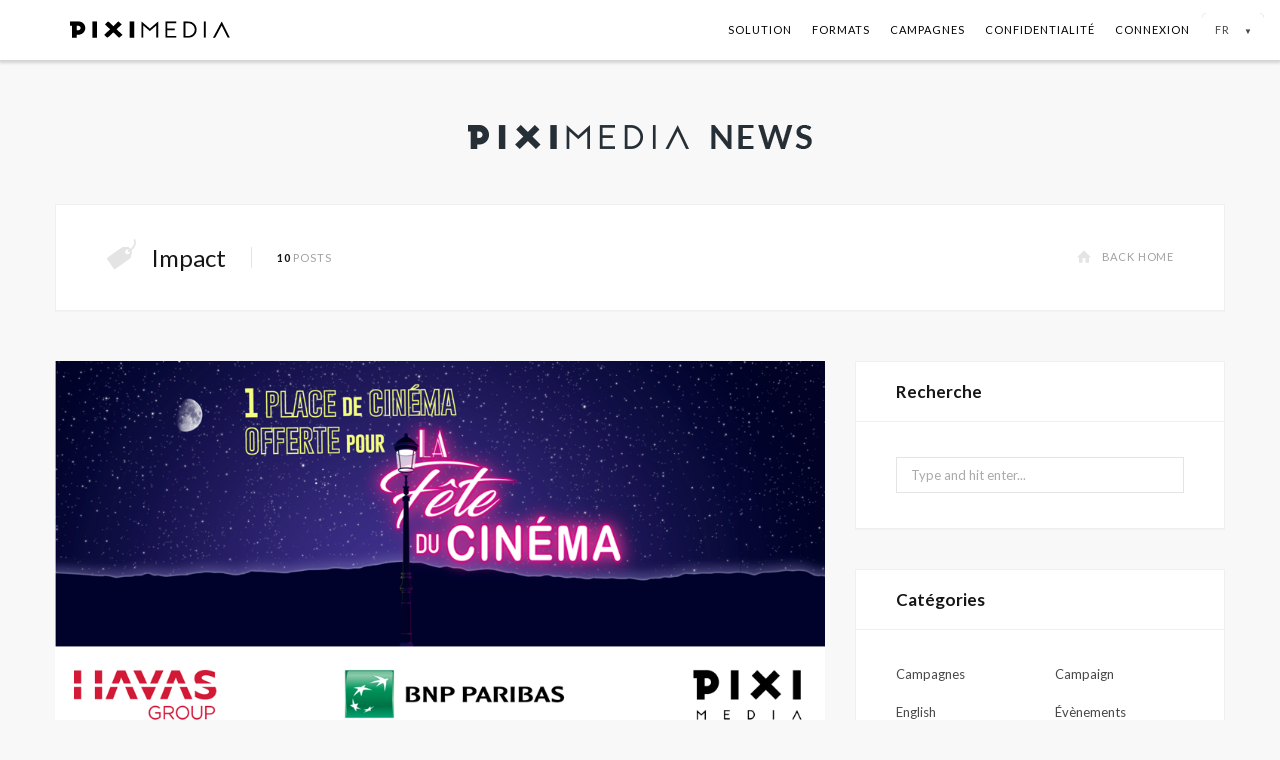

--- FILE ---
content_type: text/html; charset=UTF-8
request_url: https://blog.piximedia.com/tag/impact-fr/
body_size: 11448
content:
<!DOCTYPE html>
<html lang="fr-FR" prefix="og: http://ogp.me/ns#">

<head>

	<meta charset="UTF-8"/>
	<meta http-equiv="x-ua-compatible" content="ie=edge"/>
	<meta name="viewport" content="width=device-width, initial-scale=1"/>
	<link rel="pingback" href="https://blog.piximedia.com/xmlrpc.php"/>
	<link rel="profile" href="http://gmpg.org/xfn/11"/>
		
	<title>impact Archives - Piximedia Blog</title>

<!-- This site is optimized with the Yoast SEO Premium plugin v10.1.3 - https://yoast.com/wordpress/plugins/seo/ -->
<link rel="canonical" href="https://blog.piximedia.com/tag/impact-fr/"/>
<link rel="next" href="https://blog.piximedia.com/tag/impact-fr/page/2/"/>
<meta property="og:locale" content="fr_FR"/>
<meta property="og:type" content="object"/>
<meta property="og:title" content="impact Archives - Piximedia Blog"/>
<meta property="og:url" content="https://blog.piximedia.com/tag/impact-fr/"/>
<meta property="og:site_name" content="Piximedia Blog"/>
<meta name="twitter:card" content="summary_large_image"/>
<meta name="twitter:title" content="impact Archives - Piximedia Blog"/>
<script type='application/ld+json'>{"@context":"https://schema.org","@type":"Organization","url":"https://blog.piximedia.com/","sameAs":["https://www.facebook.com/piximedia","https://www.instagram.com/piximedia/","https://www.linkedin.com/company/piximedia/"],"@id":"https://blog.piximedia.com/#organization","name":"Piximedia","logo":"https://blog.piximedia.com/wp-content/uploads/2020/09/Logo_Pixi.png"}</script>
<!-- / Yoast SEO Premium plugin. -->

<link rel='dns-prefetch' href='//fonts.googleapis.com'/>
<link rel='dns-prefetch' href='//s.w.org'/>
<link rel="alternate" type="application/rss+xml" title="Piximedia Blog &raquo; Flux" href="https://blog.piximedia.com/feed/"/>
<link rel="alternate" type="application/rss+xml" title="Piximedia Blog &raquo; Flux des commentaires" href="https://blog.piximedia.com/comments/feed/"/>
<link rel="alternate" type="application/rss+xml" title="Piximedia Blog &raquo; Flux de l’étiquette impact" href="https://blog.piximedia.com/tag/impact-fr/feed/"/>
		<script type="text/javascript">window._wpemojiSettings={"baseUrl":"https:\/\/s.w.org\/images\/core\/emoji\/11.2.0\/72x72\/","ext":".png","svgUrl":"https:\/\/s.w.org\/images\/core\/emoji\/11.2.0\/svg\/","svgExt":".svg","source":{"concatemoji":"https:\/\/blog.piximedia.com\/wp-includes\/js\/wp-emoji-release.min.js?ver=5.1.19"}};!function(e,a,t){var n,r,o,i=a.createElement("canvas"),p=i.getContext&&i.getContext("2d");function s(e,t){var a=String.fromCharCode;p.clearRect(0,0,i.width,i.height),p.fillText(a.apply(this,e),0,0);e=i.toDataURL();return p.clearRect(0,0,i.width,i.height),p.fillText(a.apply(this,t),0,0),e===i.toDataURL()}function c(e){var t=a.createElement("script");t.src=e,t.defer=t.type="text/javascript",a.getElementsByTagName("head")[0].appendChild(t)}for(o=Array("flag","emoji"),t.supports={everything:!0,everythingExceptFlag:!0},r=0;r<o.length;r++)t.supports[o[r]]=function(e){if(!p||!p.fillText)return!1;switch(p.textBaseline="top",p.font="600 32px Arial",e){case"flag":return s([55356,56826,55356,56819],[55356,56826,8203,55356,56819])?!1:!s([55356,57332,56128,56423,56128,56418,56128,56421,56128,56430,56128,56423,56128,56447],[55356,57332,8203,56128,56423,8203,56128,56418,8203,56128,56421,8203,56128,56430,8203,56128,56423,8203,56128,56447]);case"emoji":return!s([55358,56760,9792,65039],[55358,56760,8203,9792,65039])}return!1}(o[r]),t.supports.everything=t.supports.everything&&t.supports[o[r]],"flag"!==o[r]&&(t.supports.everythingExceptFlag=t.supports.everythingExceptFlag&&t.supports[o[r]]);t.supports.everythingExceptFlag=t.supports.everythingExceptFlag&&!t.supports.flag,t.DOMReady=!1,t.readyCallback=function(){t.DOMReady=!0},t.supports.everything||(n=function(){t.readyCallback()},a.addEventListener?(a.addEventListener("DOMContentLoaded",n,!1),e.addEventListener("load",n,!1)):(e.attachEvent("onload",n),a.attachEvent("onreadystatechange",function(){"complete"===a.readyState&&t.readyCallback()})),(n=t.source||{}).concatemoji?c(n.concatemoji):n.wpemoji&&n.twemoji&&(c(n.twemoji),c(n.wpemoji)))}(window,document,window._wpemojiSettings);</script>
		<style type="text/css">img.wp-smiley,img.emoji{display:inline!important;border:none!important;box-shadow:none!important;height:1em!important;width:1em!important;margin:0 .07em!important;vertical-align:-.1em!important;background:none!important;padding:0!important}</style>
	<link rel='stylesheet' id='wp-block-library-css' href='https://blog.piximedia.com/wp-includes/css/dist/block-library/style.min.css?ver=5.1.19' type='text/css' media='all'/>
<link rel='stylesheet' id='smart-blog-css' href='https://blog.piximedia.com/wp-content/themes/smart-blog/style.css?ver=5.1.19' type='text/css' media='all'/>
<link rel='stylesheet' id='child-style-css' href='https://blog.piximedia.com/wp-content/themes/smart-blog-child/style.css?ver=1.0.0' type='text/css' media='all'/>
<link rel='stylesheet' id='smart-blog-fonts-css' href='https://fonts.googleapis.com/css?family=Open+Sans%3A400%2C400italic%2C600%2C700%7CMerriweather%3A400%2C300italic%2C400italic%2C700' type='text/css' media='all'/>
<link rel='stylesheet' id='smart-blog-core-css' href='https://blog.piximedia.com/wp-content/themes/smart-blog-child/style.css?ver=1.2.0' type='text/css' media='all'/>
<link rel='stylesheet' id='smart-blog-lightbox-css' href='https://blog.piximedia.com/wp-content/themes/smart-blog/css/lightbox.css?ver=1.2.0' type='text/css' media='all'/>
<link rel='stylesheet' id='smart-blog-icons-css' href='https://blog.piximedia.com/wp-content/themes/smart-blog/css/icons/css/icons.css?ver=1.2.0' type='text/css' media='all'/>
<link rel='stylesheet' id='smart-blog-responsive-css' href='https://blog.piximedia.com/wp-content/themes/smart-blog/css/responsive.css?ver=1.2.0' type='text/css' media='all'/>
<style id='smart-blog-responsive-inline-css' type='text/css'>@import url(https://fonts.googleapis.com/css?family=Lato%3A400|Lato%3A600|Lato%3A700|Lato%3A) ;::selection{background:#c1a364;background:rgba(193,163,100,.8)}::-moz-selection{background:#c1a364;background:rgba(193,163,100,.8)}blockquote::before,.main-color,.post-meta .post-cat>a,.top-nav .menu li a:hover,.follow-us .social-link:hover .icon,.top-bar .social-icons .icon:hover,.navigation .menu>li:hover>a,.navigation .menu>.current-menu-item>a,.navigation .menu>.current-menu-parent>a,.navigation .menu>.current-menu-ancestor>a,.navigation li:hover>a::after,.navigation .current-menu-item>a::after,.navigation .current-menu-parent>a::after,.navigation .current-menu-ancestor>a::after,.navigation .menu li li:hover>a,.navigation .menu li li.current-menu-item>a,.post-content a,.post-tags a,.post-share .count:hover,.count-heart.voted,.post-counters .count-heart.voted,.comments-area .number,.comment-reply-link,.about-footer .more,.about-footer .social-link:hover,.widget-social .social-link:hover,.widget-quote .widget-title,.widget-posts .title-link,.social-follow .icon,.tagcloud a:hover,.widget_calendar caption,.widget_calendar td a,.search-action .icon-search:hover{color:#c1a364}input[type="submit"],button,input[type="button"],.button,.main-pagination .next a:hover,.main-pagination .previous a:hover,.page-links .current,.page-links a:hover,.page-links>span,.post-content ul li::before,.bypostauthor .post-author,.read-more a:hover,.archive-head .title-ribbon,.posts-carousel .heading::after,.subscribe-form .button,.alt-slider .button{background:#c1a364}.main-pagination .next a:hover,.main-pagination .previous a:hover,.page-links .current,.page-links a:hover,.page-links>span,.read-more a:hover,.widget-social .social-link:hover,.tagcloud a:hover,.archive-head .title-ribbon::after,.archive-head .title-ribbon::before,.alt-slider .button:hover{border-color:#c1a364}.the-post.sticky{border-bottom-color:#c1a364}.top-bar .social-icons .icon{color:#c1a364}.navigation .menu li li:hover>a,.navigation .menu li li.current-menu-item>a{color:#c1a364}.navigation .menu>li>a{color:#000}body,.navigation .menu>li::after,.comments-area .number,.bypostauthor .post-author{font-family:"Lato",Arial,sans-serif}.sidebar .widget-title{font-family:"Lato",Arial,sans-serif;font-size:17px}blockquote,.post-title,.common-heading,.follow-us .message,.navigation,.the-post .post-title,.author-box .author,.comment .comment-author,.archive-head .title,.filter-cats a,.widget-posts .title-link,.social-follow .plus,.slider-nav .post-heading,.sidebar .widget-title,.subscribe-form .message,.lower-footer,.search-overlay,.widget-cta .message,.widget-quote{font-family:"Lato",Arial,sans-serif}.navigation .menu>li>a{font-family:"Lato",Arial,sans-serif}.the-post .post-title{font-size:30px}.post-content{font-size:17px}</style>
<script type='text/javascript'>//<![CDATA[
var Sphere_Plugin={"ajaxurl":"https:\/\/blog.piximedia.com\/wp-admin\/admin-ajax.php"};
//]]></script>
<script type='text/javascript' src='https://blog.piximedia.com/wp-includes/js/jquery/jquery.js?ver=1.12.4'></script>
<script type='text/javascript' src='https://blog.piximedia.com/wp-includes/js/jquery/jquery-migrate.min.js?ver=1.4.1'></script>
<script type='text/javascript' src='https://blog.piximedia.com/wp-content/themes/smart-blog/js/jquery.masonry.js?ver=1.2.0'></script>
<link rel='https://api.w.org/' href='https://blog.piximedia.com/wp-json/'/>
<link rel="EditURI" type="application/rsd+xml" title="RSD" href="https://blog.piximedia.com/xmlrpc.php?rsd"/>
<link rel="wlwmanifest" type="application/wlwmanifest+xml" href="https://blog.piximedia.com/wp-includes/wlwmanifest.xml"/> 
<meta name="generator" content="WordPress 5.1.19"/>
<link rel="icon" href="https://blog.piximedia.com/wp-content/uploads/2019/01/favicon.png" sizes="32x32"/>
<link rel="icon" href="https://blog.piximedia.com/wp-content/uploads/2019/01/favicon.png" sizes="192x192"/>
<link rel="apple-touch-icon-precomposed" href="https://blog.piximedia.com/wp-content/uploads/2019/01/favicon.png"/>
<meta name="msapplication-TileImage" content="https://blog.piximedia.com/wp-content/uploads/2019/01/favicon.png"/>
		<style type="text/css" id="wp-custom-css">.exit-popin{display:none!important}</style>
		
</head>

<body class="archive tag tag-impact-fr tag-1171 right-sidebar ">

<div class="main-wrap">
	
	<script>(function($){$(document).ready(function(){$("#select-language.select-form .select-value").on("click",function(){$(".select-ul",$(this).parent()).toggle();$("#select-language").attr("active",$("#select-language").attr("active")=="true"?"false":"true");});$("#select-language.select-form .select-ul li").on("click",function(){var selected=$(this).attr("data-selected"),value=$(".select-value",$(this).parent().parent()).attr("data-value");$(this).parent().toggle();$("#select-language").attr("active",$("#select-language").attr("active")=="true"?"false":"true");if(selected!==value){$(".select-value",$(this).parent().parent()).attr("data-value",selected);$(".select-value",$(this).parent().parent()).html($(this).html());window.location.href="/"+selected;}});$(".dropdown-button").click(function(e){var targetDropdown=document.querySelector("#dropdown-"+e.target.dataset.language);var display=targetDropdown.style.display?targetDropdown.style.display:getComputedStyle(targetDropdown,null).display;if(display==="none"){targetDropdown.style.display="block";}else{targetDropdown.style.display="none";}});$("#icons-hamburger").click(function(e){e.preventDefault();if($(this).hasClass("is-active")){$(this).removeClass("is-active");$("#nav #nav-liste").stop();$("#nav #nav-liste").animate({height:'toggle'},350);}else{$(this).addClass("is-active");$("#nav #nav-liste").stop();$("#nav #nav-liste").animate({height:'toggle'},350);}});var once=false;$(document).on("mouseleave",function(event){if(event.clientY<10&&!once){once=true;$(".exit-popin").show();setTimeout(function(){$(".exit-popin").addClass("display");},100);}});$(".exit-popin .background").on("click",function(){$(".exit-popin").removeClass("display");setTimeout(function(){$(".exit-popin").hide();},100);});$(".exit-popin .close").on("click",function(){$(".exit-popin").removeClass("display");setTimeout(function(){$(".exit-popin").hide();},100);});var language=$('html').attr('lang').split("-")[0];$(".select-value").attr("data-value",language);$(".select-value").html(language);});})(jQuery);</script>

		
	<div class="exit-popin">
		<div class="background"></div>
		<div class="content">
			<a class="close">
			<a href="https://piximedia.com/contact/">
				<!-- Remplacer image -->
				<img src="/wp-content/themes/smart-blog-child/assets/image/retency_popup_1.jpg"/>
			</a>
		</div>
	</div>
	<header id="main-head" class="main-head">
		<div class="navigation"></div>
		<div id="header">
			<div id="logo"><a href="https://piximedia.com"><img src="/wp-content/themes/smart-blog-child/assets/image/Logo_Pixi.svg" alt="Logo Piximedia"></a></div>
			<div id="nav">
				<button id="icons-hamburger">
					<span>Menu</span>
				</button>
				<div id="nav-liste">
					<ul class="fr">
						<li><a href="https://piximedia.com/">Solution</a></li>
						<li><a href="https://piximedia.com/gallery/" target="_blank">Formats</a></li>
						<li><a href="http://blog.piximedia.fr/" target="_blank">Campagnes</a></li>
						<li><a href="https://piximedia.com/privacy">Confidentialité</a></li>
						<li>
							<a class="dropdown-button" data-language="fr">Connexion</a>
							<div class="dropdown-content" id="dropdown-fr">
								<a href="https://dashboard.platform.pm/" target="_blank">Plateforme</a>
							</div>
						</li>
					</ul>
					<ul class="en">
						<li><a href="https://piximedia.com/">Solution</a></li>
						<li><a href="https://piximedia.com/gallery/" target="_blank">Ad products</a></li>
						<li><a href="http://blog.piximedia.fr/" target="_blank">Campaigns</a></li>
						<li><a href="https://piximedia.com/privacy">Privacy</a></li>
						<li>
							<a class="dropdown-button" data-language="en">Login</a>
							<div class="dropdown-content" id="dropdown-en">
								<a href="https://dashboard.platform.pm/" target="_blank">Platform</a>
							</div>
						</li>
					</ul>
				</div>
			</div>
			<!--<div id="language-wrapper-select">
				<select name="language" id="language-select">
					<option value="fr">Fr</option>
					<option value="en">En</option>
					<option value="es">Es</option>
				</select>
			</div>-->
			<div id="select-language" class="select-form">
				<div class="select-value" data-value="commerciale">FR</div>
				<ul class="select-ul">
					<li data-selected="fr">FR</li>
					<li data-selected="en">EN</li>
				</ul>
			</div>
		</div>
		<div id="top-spacer"></div>
		<div class="wrap">
		
			<div class="title">
			
				<a href="https://blog.piximedia.com/" title="Piximedia Blog" rel="home">
				
									
										
					<img src="https://blog.piximedia.com/wp-content/uploads/2019/11/Logo_Piximedia_V3-2.png" class="logo-image" alt="Piximedia Blog"/>
						 
								
				</a>
			
			</div>
		
		</div>
		
	</header> <!-- .main-head -->
	
		
	
	<div class="wrap">
	
		
		
	<section class="cf archive-head grid-box">
		
		<div class="cf">
			<h2 class="title"><i class="icon title-icon icon-tag"></i>impact</h2>
			<span class="info"><strong>10</strong> Posts</span>
			
			<a href="https://blog.piximedia.com" class="home-link"><i class="icon icon-home"></i>Back Home</a>		
		</div>
		
				
	</section>	
		</div>

	
	<div class="main wrap">
		<div class="ts-row cf">
			<div class="col-8 main-content cf">
		
			

			
		
<article id="post-13766" class="the-post grid-box post-13766 post type-post status-publish format-standard has-post-thumbnail category-campagnes tag-bnp-paribas-fr tag-campagne-digitale-fr tag-display-fr tag-ecselis-fr tag-fete-du-cinema-fr tag-film-fr tag-impact-fr tag-native-fr tag-piximedia-fr tag-visibility-fr" itemscope itemtype="http://schema.org/Article" data-gallery>
	
	<header class="post-header cf">
				
		<div class="featured">
		
						
							
				<a href="https://blog.piximedia.com/2017/06/bnp-paribas-celebre-la-fete-du-cinema/" itemprop="image" class="image-link"><img width="770" height="373" src="https://blog.piximedia.com/wp-content/uploads/2017/06/BNP-Blog.001.png" class="attachment-smart-blog-main size-smart-blog-main wp-post-image" alt="" title="BNP Paribas célèbre la fête du cinéma" srcset="https://blog.piximedia.com/wp-content/uploads/2017/06/BNP-Blog.001.png 1021w, https://blog.piximedia.com/wp-content/uploads/2017/06/BNP-Blog.001-300x145.png 300w, https://blog.piximedia.com/wp-content/uploads/2017/06/BNP-Blog.001-768x372.png 768w" sizes="(max-width: 770px) 100vw, 770px"/>				</a>
				
								
					</div>
		
		
		
		<h2 class="post-title" itemprop="name headline">
		
				
			<a href="https://blog.piximedia.com/2017/06/bnp-paribas-celebre-la-fete-du-cinema/" rel="bookmark" class="post-title-link">BNP Paribas célèbre la fête du cinéma</a>
				
				
		</h2>
		
	</header><!-- .post-header -->
	
	
		<div class="post-meta">
		
					<span class="post-cat">
			
						
				<a href="https://blog.piximedia.com/category/francais/campagnes/">Campagnes</a></span>
			
						
			<span class="meta-sep"></span>
			
					
					<time class="post-date" itemprop="datePublished" datetime="2017-06-29T14:45:06+00:00">juin 29, 2017</time>
				
		</div>

	<div class="post-content description cf" itemprop="articleBody">
		
		<p>BNP Paribas, partenaire officiel de longue date de la fête du cinéma, embarque les internautes dans un univers de fiction digne d’un long métrage&#8230; et leur offre leur place de cinéma ! La Marque et son agence Ecselis célèbrent l’événement par une campagne immersive à la découverte du film et incitant&hellip;</p>
<div class="read-more"><a href="https://blog.piximedia.com/2017/06/bnp-paribas-celebre-la-fete-du-cinema/" title="Read More">Keep Reading<i class="icon icon-angle-right"></i></a></div>
		
					
			
		<ul class="post-counters">
		
				
			
			<li class="item share">
				<a href="#" class="count-link"><i class="icon icon-share-1"></i><span class="number"></span></a>
				
				<ul class="post-share-menu">
					
					<li>
						<a href="http://www.facebook.com/sharer.php?u=https%3A%2F%2Fblog.piximedia.com%2F2017%2F06%2Fbnp-paribas-celebre-la-fete-du-cinema%2F" target="_blank" class="link">
							<i class="icon-facebook-squared"></i>Facebook</a>
					</li>
					
					<li>
						<a href="http://twitter.com/home?status=https%3A%2F%2Fblog.piximedia.com%2F2017%2F06%2Fbnp-paribas-celebre-la-fete-du-cinema%2F" target="_blank" class="link">
							<i class="icon-twitter"></i>Twitter</a>
					</li>
					
					<li>
						<a href="http://plus.google.com/share?url=https%3A%2F%2Fblog.piximedia.com%2F2017%2F06%2Fbnp-paribas-celebre-la-fete-du-cinema%2F" target="_blank" class="link">
							<i class="icon-gplus"></i>Google+</a>
					</li>
					
									
					
				</ul>
				
			</li>
				
		
				
		</ul>		
					
	</div><!-- .post-content -->

	
		
		
</article> <!-- .the-post -->


		
			
		
<article id="post-13322" class="the-post grid-box post-13322 post type-post status-publish format-standard has-post-thumbnail category-campagnes category-formats-innovants tag-ad-fr tag-cible-fr tag-client-fr tag-content-fr tag-data-fr tag-digital-fr tag-dior-joaillerie-fr tag-display-fr tag-engagement-fr tag-format-fr tag-france-fr tag-impact-fr tag-middle-east-fr tag-new-fr tag-notoriete-fr tag-nouveau-fr tag-online-fr tag-piximedia-fr tag-rose-des-vents-fr tag-traffic-fr tag-video-fr" itemscope itemtype="http://schema.org/Article" data-gallery>
	
	<header class="post-header cf">
				
		<div class="featured">
		
						
							
				<a href="https://blog.piximedia.com/2016/12/dior-sublime-le-web-avec-rose-des-vents/" itemprop="image" class="image-link"><img width="770" height="324" src="https://blog.piximedia.com/wp-content/uploads/2016/12/Capture-d’écran-2016-12-13-à-16.55.02.png" class="attachment-smart-blog-main size-smart-blog-main wp-post-image" alt="" title="Dior sublime le web avec Rose des Vents" srcset="https://blog.piximedia.com/wp-content/uploads/2016/12/Capture-d’écran-2016-12-13-à-16.55.02.png 2568w, https://blog.piximedia.com/wp-content/uploads/2016/12/Capture-d’écran-2016-12-13-à-16.55.02-1180x496.png 1180w, https://blog.piximedia.com/wp-content/uploads/2016/12/Capture-d’écran-2016-12-13-à-16.55.02-300x126.png 300w, https://blog.piximedia.com/wp-content/uploads/2016/12/Capture-d’écran-2016-12-13-à-16.55.02-768x323.png 768w, https://blog.piximedia.com/wp-content/uploads/2016/12/Capture-d’écran-2016-12-13-à-16.55.02-1024x431.png 1024w, https://blog.piximedia.com/wp-content/uploads/2016/12/Capture-d’écran-2016-12-13-à-16.55.02-1180x496@2x.png 2360w" sizes="(max-width: 770px) 100vw, 770px"/>				</a>
				
								
					</div>
		
		
		
		<h2 class="post-title" itemprop="name headline">
		
				
			<a href="https://blog.piximedia.com/2016/12/dior-sublime-le-web-avec-rose-des-vents/" rel="bookmark" class="post-title-link">Dior sublime le web avec Rose des Vents</a>
				
				
		</h2>
		
	</header><!-- .post-header -->
	
	
		<div class="post-meta">
		
					<span class="post-cat">
			
						
				<a href="https://blog.piximedia.com/category/francais/campagnes/">Campagnes</a></span>
			
						
			<span class="meta-sep"></span>
			
					
					<time class="post-date" itemprop="datePublished" datetime="2016-12-20T16:06:11+00:00">décembre 20, 2016</time>
				
		</div>

	<div class="post-content description cf" itemprop="articleBody">
		
		<p>Imaginée par la joaillière française Victoire de Castellane, « Rose des Vents » est une collection aux traits délicats et épurés représentant une mode intemporelle à l&rsquo;image de la maison française. De Granville en passant par Paris ou encore l&rsquo;Orient, cette collection nous rappelle subtilement les grands passages de l&rsquo;histoire de Dior. Pour cette&hellip;</p>
<div class="read-more"><a href="https://blog.piximedia.com/2016/12/dior-sublime-le-web-avec-rose-des-vents/" title="Read More">Keep Reading<i class="icon icon-angle-right"></i></a></div>
		
					
			
		<ul class="post-counters">
		
				
			
			<li class="item share">
				<a href="#" class="count-link"><i class="icon icon-share-1"></i><span class="number"></span></a>
				
				<ul class="post-share-menu">
					
					<li>
						<a href="http://www.facebook.com/sharer.php?u=https%3A%2F%2Fblog.piximedia.com%2F2016%2F12%2Fdior-sublime-le-web-avec-rose-des-vents%2F" target="_blank" class="link">
							<i class="icon-facebook-squared"></i>Facebook</a>
					</li>
					
					<li>
						<a href="http://twitter.com/home?status=https%3A%2F%2Fblog.piximedia.com%2F2016%2F12%2Fdior-sublime-le-web-avec-rose-des-vents%2F" target="_blank" class="link">
							<i class="icon-twitter"></i>Twitter</a>
					</li>
					
					<li>
						<a href="http://plus.google.com/share?url=https%3A%2F%2Fblog.piximedia.com%2F2016%2F12%2Fdior-sublime-le-web-avec-rose-des-vents%2F" target="_blank" class="link">
							<i class="icon-gplus"></i>Google+</a>
					</li>
					
									
					
				</ul>
				
			</li>
				
		
				
		</ul>		
					
	</div><!-- .post-content -->

	
		
		
</article> <!-- .the-post -->


		
			
		
<article id="post-13307" class="the-post grid-box post-13307 post type-post status-publish format-standard has-post-thumbnail category-campagnes category-creative-platform tag-ad-fr tag-christmas-fr tag-cible-fr tag-client-fr tag-content-fr tag-data-fr tag-digital-fr tag-display-fr tag-engagement-fr tag-format-fr tag-impact-fr tag-native-fr tag-new-fr tag-notoriete-fr tag-nouveau-fr tag-online-fr tag-picard-fr tag-piximedia-fr tag-traffic-fr tag-video-fr" itemscope itemtype="http://schema.org/Article" data-gallery>
	
	<header class="post-header cf">
				
		<div class="featured">
		
						
							
				<a href="https://blog.piximedia.com/2016/12/picard-invite-linternaute-a-celebrer-noel/" itemprop="image" class="image-link"><img width="770" height="388" src="https://blog.piximedia.com/wp-content/uploads/2016/12/Picard.png" class="attachment-smart-blog-main size-smart-blog-main wp-post-image" alt="" title="Picard invite l&rsquo;internaute à célébrer Noël" srcset="https://blog.piximedia.com/wp-content/uploads/2016/12/Picard.png 1024w, https://blog.piximedia.com/wp-content/uploads/2016/12/Picard-300x151.png 300w, https://blog.piximedia.com/wp-content/uploads/2016/12/Picard-768x387.png 768w" sizes="(max-width: 770px) 100vw, 770px"/>				</a>
				
								
					</div>
		
		
		
		<h2 class="post-title" itemprop="name headline">
		
				
			<a href="https://blog.piximedia.com/2016/12/picard-invite-linternaute-a-celebrer-noel/" rel="bookmark" class="post-title-link">Picard invite l&rsquo;internaute à célébrer Noël</a>
				
				
		</h2>
		
	</header><!-- .post-header -->
	
	
		<div class="post-meta">
		
					<span class="post-cat">
			
						
				<a href="https://blog.piximedia.com/category/francais/campagnes/">Campagnes</a></span>
			
						
			<span class="meta-sep"></span>
			
					
					<time class="post-date" itemprop="datePublished" datetime="2016-12-19T12:47:30+00:00">décembre 19, 2016</time>
				
		</div>

	<div class="post-content description cf" itemprop="articleBody">
		
		<p>Pour sa collection 2016, Picard nous propose une sélection de plats gourmet pour régaler les papilles. Pour cette campagne festive, Picard et l&rsquo;agence Vizeum ont orchestré une campagne permettant d&rsquo;immerger le consommateur dans un monde enchanté et féerique. Pour le volet digital, Piximedia s&rsquo;est vu confié la mise en scène d&rsquo;un&hellip;</p>
<div class="read-more"><a href="https://blog.piximedia.com/2016/12/picard-invite-linternaute-a-celebrer-noel/" title="Read More">Keep Reading<i class="icon icon-angle-right"></i></a></div>
		
					
			
		<ul class="post-counters">
		
				
			
			<li class="item share">
				<a href="#" class="count-link"><i class="icon icon-share-1"></i><span class="number"></span></a>
				
				<ul class="post-share-menu">
					
					<li>
						<a href="http://www.facebook.com/sharer.php?u=https%3A%2F%2Fblog.piximedia.com%2F2016%2F12%2Fpicard-invite-linternaute-a-celebrer-noel%2F" target="_blank" class="link">
							<i class="icon-facebook-squared"></i>Facebook</a>
					</li>
					
					<li>
						<a href="http://twitter.com/home?status=https%3A%2F%2Fblog.piximedia.com%2F2016%2F12%2Fpicard-invite-linternaute-a-celebrer-noel%2F" target="_blank" class="link">
							<i class="icon-twitter"></i>Twitter</a>
					</li>
					
					<li>
						<a href="http://plus.google.com/share?url=https%3A%2F%2Fblog.piximedia.com%2F2016%2F12%2Fpicard-invite-linternaute-a-celebrer-noel%2F" target="_blank" class="link">
							<i class="icon-gplus"></i>Google+</a>
					</li>
					
									
					
				</ul>
				
			</li>
				
		
				
		</ul>		
					
	</div><!-- .post-content -->

	
		
		
</article> <!-- .the-post -->


		
			
		
<article id="post-13263" class="the-post grid-box post-13263 post type-post status-publish format-standard has-post-thumbnail category-campagnes tag-ad-fr tag-cible-fr tag-client-fr tag-content-fr tag-data-fr tag-digital-fr tag-display-fr tag-engagement-fr tag-format-fr tag-impact-fr tag-native-fr tag-new-fr tag-notoriete-fr tag-nouveau-fr tag-online-fr tag-piximedia-fr tag-porsche-fr tag-teamedia-fr tag-traffic-fr tag-video-fr" itemscope itemtype="http://schema.org/Article" data-gallery>
	
	<header class="post-header cf">
				
		<div class="featured">
		
						
							
				<a href="https://blog.piximedia.com/2016/12/porsche-une-campagne-electrique/" itemprop="image" class="image-link"><img width="770" height="467" src="https://blog.piximedia.com/wp-content/uploads/2016/12/Porsche.png" class="attachment-smart-blog-main size-smart-blog-main wp-post-image" alt="" title="Porsche, une campagne électrique !" srcset="https://blog.piximedia.com/wp-content/uploads/2016/12/Porsche.png 1015w, https://blog.piximedia.com/wp-content/uploads/2016/12/Porsche-245x150.png 245w, https://blog.piximedia.com/wp-content/uploads/2016/12/Porsche-906x550.png 906w, https://blog.piximedia.com/wp-content/uploads/2016/12/Porsche-300x182.png 300w, https://blog.piximedia.com/wp-content/uploads/2016/12/Porsche-768x466.png 768w, https://blog.piximedia.com/wp-content/uploads/2016/12/Porsche-245x150@2x.png 490w" sizes="(max-width: 770px) 100vw, 770px"/>				</a>
				
								
					</div>
		
		
		
		<h2 class="post-title" itemprop="name headline">
		
				
			<a href="https://blog.piximedia.com/2016/12/porsche-une-campagne-electrique/" rel="bookmark" class="post-title-link">Porsche, une campagne électrique !</a>
				
				
		</h2>
		
	</header><!-- .post-header -->
	
	
		<div class="post-meta">
		
					<span class="post-cat">
			
						
				<a href="https://blog.piximedia.com/category/francais/campagnes/">Campagnes</a></span>
			
						
			<span class="meta-sep"></span>
			
					
					<time class="post-date" itemprop="datePublished" datetime="2016-12-12T18:02:57+00:00">décembre 12, 2016</time>
				
		</div>

	<div class="post-content description cf" itemprop="articleBody">
		
		<p>Pour la sortie de son nouveau bijou le concessionnaire allemand ce met au vert. Alliant technologie et écologie, la nouvelle Panamera 4 E-Hybrid est LA voiture de sport révolutionnaire. L’agence Teamedia ainsi que Porsche ont donné à Piximedia la charge de diffuser cette campagne. La palette de format multi-device premium délivrés&hellip;</p>
<div class="read-more"><a href="https://blog.piximedia.com/2016/12/porsche-une-campagne-electrique/" title="Read More">Keep Reading<i class="icon icon-angle-right"></i></a></div>
		
					
			
		<ul class="post-counters">
		
				
			
			<li class="item share">
				<a href="#" class="count-link"><i class="icon icon-share-1"></i><span class="number"></span></a>
				
				<ul class="post-share-menu">
					
					<li>
						<a href="http://www.facebook.com/sharer.php?u=https%3A%2F%2Fblog.piximedia.com%2F2016%2F12%2Fporsche-une-campagne-electrique%2F" target="_blank" class="link">
							<i class="icon-facebook-squared"></i>Facebook</a>
					</li>
					
					<li>
						<a href="http://twitter.com/home?status=https%3A%2F%2Fblog.piximedia.com%2F2016%2F12%2Fporsche-une-campagne-electrique%2F" target="_blank" class="link">
							<i class="icon-twitter"></i>Twitter</a>
					</li>
					
					<li>
						<a href="http://plus.google.com/share?url=https%3A%2F%2Fblog.piximedia.com%2F2016%2F12%2Fporsche-une-campagne-electrique%2F" target="_blank" class="link">
							<i class="icon-gplus"></i>Google+</a>
					</li>
					
									
					
				</ul>
				
			</li>
				
		
				
		</ul>		
					
	</div><!-- .post-content -->

	
		
		
</article> <!-- .the-post -->


		
			
		
<article id="post-13299" class="the-post grid-box post-13299 post type-post status-publish format-gallery has-post-thumbnail category-campagnes category-creative-platform tag-ad-fr tag-cible-fr tag-client-fr tag-content-fr tag-data-fr tag-digital-fr tag-display-fr tag-engagement-fr tag-format-fr tag-impact-fr tag-native-fr tag-new-fr tag-notoriete-fr tag-nouveau-fr tag-online-fr tag-piximedia-fr tag-traffic-fr tag-video-fr post_format-post-format-gallery" itemscope itemtype="http://schema.org/Article" data-gallery>
	
	<header class="post-header cf">
				
		<div class="featured">
		
						
								
					</div>
		
		
		
		<h2 class="post-title" itemprop="name headline">
		
				
			<a href="https://blog.piximedia.com/2016/12/sony-immerge-le-consommateur-dans-son-univers/" rel="bookmark" class="post-title-link">Sony immerge le consommateur dans son univers</a>
				
				
		</h2>
		
	</header><!-- .post-header -->
	
	
		<div class="post-meta">
		
					<span class="post-cat">
			
						
				<a href="https://blog.piximedia.com/category/francais/campagnes/">Campagnes</a></span>
			
						
			<span class="meta-sep"></span>
			
					
					<time class="post-date" itemprop="datePublished" datetime="2016-12-07T14:15:47+00:00">décembre 7, 2016</time>
				
		</div>

	<div class="post-content description cf" itemprop="articleBody">
		
		<p>Sony présente sa nouvelle version de son indétrônable console La Playstation. Plus rapide et plus puissante que les précédentes, La PS4 Pro offrira aux aficionados inconditionnels une expérience digitale inédite. Sony et l’agence Mediacom ont fait confiance à Piximedia pour la mise en oeuvre de cette campagne. La scénarisation du&hellip;</p>
<div class="read-more"><a href="https://blog.piximedia.com/2016/12/sony-immerge-le-consommateur-dans-son-univers/" title="Read More">Keep Reading<i class="icon icon-angle-right"></i></a></div>
		
					
			
		<ul class="post-counters">
		
				
			
			<li class="item share">
				<a href="#" class="count-link"><i class="icon icon-share-1"></i><span class="number"></span></a>
				
				<ul class="post-share-menu">
					
					<li>
						<a href="http://www.facebook.com/sharer.php?u=https%3A%2F%2Fblog.piximedia.com%2F2016%2F12%2Fsony-immerge-le-consommateur-dans-son-univers%2F" target="_blank" class="link">
							<i class="icon-facebook-squared"></i>Facebook</a>
					</li>
					
					<li>
						<a href="http://twitter.com/home?status=https%3A%2F%2Fblog.piximedia.com%2F2016%2F12%2Fsony-immerge-le-consommateur-dans-son-univers%2F" target="_blank" class="link">
							<i class="icon-twitter"></i>Twitter</a>
					</li>
					
					<li>
						<a href="http://plus.google.com/share?url=https%3A%2F%2Fblog.piximedia.com%2F2016%2F12%2Fsony-immerge-le-consommateur-dans-son-univers%2F" target="_blank" class="link">
							<i class="icon-gplus"></i>Google+</a>
					</li>
					
									
					
				</ul>
				
			</li>
				
		
				
		</ul>		
					
	</div><!-- .post-content -->

	
		
		
</article> <!-- .the-post -->


		
			
		
<article id="post-13282" class="the-post grid-box post-13282 post type-post status-publish format-standard has-post-thumbnail category-campagnes category-creative-platform tag-ads-fr tag-cible-fr tag-content-fr tag-contura-fr tag-data-fr tag-digital-fr tag-display-fr tag-efficacite-fr tag-format-fr tag-impact-fr tag-marketplace-fr tag-native-fr tag-piximedia-fr tag-video-fr" itemscope itemtype="http://schema.org/Article" data-gallery>
	
	<header class="post-header cf">
				
		<div class="featured">
		
						
							
				<a href="https://blog.piximedia.com/2016/12/contura/" itemprop="image" class="image-link"><img width="770" height="425" src="https://blog.piximedia.com/wp-content/uploads/2016/12/Contura.png" class="attachment-smart-blog-main size-smart-blog-main wp-post-image" alt="" title="Coup de foudre digital pour la love story de Contura" srcset="https://blog.piximedia.com/wp-content/uploads/2016/12/Contura.png 1024w, https://blog.piximedia.com/wp-content/uploads/2016/12/Contura-997x550.png 997w, https://blog.piximedia.com/wp-content/uploads/2016/12/Contura-750x414.png 750w, https://blog.piximedia.com/wp-content/uploads/2016/12/Contura-300x166.png 300w, https://blog.piximedia.com/wp-content/uploads/2016/12/Contura-768x424.png 768w" sizes="(max-width: 770px) 100vw, 770px"/>				</a>
				
								
					</div>
		
		
		
		<h2 class="post-title" itemprop="name headline">
		
				
			<a href="https://blog.piximedia.com/2016/12/contura/" rel="bookmark" class="post-title-link">Coup de foudre digital pour la love story de Contura</a>
				
				
		</h2>
		
	</header><!-- .post-header -->
	
	
		<div class="post-meta">
		
					<span class="post-cat">
			
						
				<a href="https://blog.piximedia.com/category/francais/campagnes/">Campagnes</a></span>
			
						
			<span class="meta-sep"></span>
			
					
					<time class="post-date" itemprop="datePublished" datetime="2016-12-02T19:13:26+00:00">décembre 2, 2016</time>
				
		</div>

	<div class="post-content description cf" itemprop="articleBody">
		
		<p>Spécialiste européen des poêles et cheminées, Contura développe sa notoriété via une campagne qui met en scène des love stories enflammées… et donne la parole au consommateur ! La marque suédoise propose 5 spots vidéos de 1’’ et invite les internautes à imaginer leur propre scénario en modifiant les sous-titres. Pour&hellip;</p>
<div class="read-more"><a href="https://blog.piximedia.com/2016/12/contura/" title="Read More">Keep Reading<i class="icon icon-angle-right"></i></a></div>
		
					
			
		<ul class="post-counters">
		
				
			
			<li class="item share">
				<a href="#" class="count-link"><i class="icon icon-share-1"></i><span class="number"></span></a>
				
				<ul class="post-share-menu">
					
					<li>
						<a href="http://www.facebook.com/sharer.php?u=https%3A%2F%2Fblog.piximedia.com%2F2016%2F12%2Fcontura%2F" target="_blank" class="link">
							<i class="icon-facebook-squared"></i>Facebook</a>
					</li>
					
					<li>
						<a href="http://twitter.com/home?status=https%3A%2F%2Fblog.piximedia.com%2F2016%2F12%2Fcontura%2F" target="_blank" class="link">
							<i class="icon-twitter"></i>Twitter</a>
					</li>
					
					<li>
						<a href="http://plus.google.com/share?url=https%3A%2F%2Fblog.piximedia.com%2F2016%2F12%2Fcontura%2F" target="_blank" class="link">
							<i class="icon-gplus"></i>Google+</a>
					</li>
					
									
					
				</ul>
				
			</li>
				
		
				
		</ul>		
					
	</div><!-- .post-content -->

	
		
		
</article> <!-- .the-post -->


		
			
		
<article id="post-13257" class="the-post grid-box post-13257 post type-post status-publish format-standard has-post-thumbnail category-communiques-de-presse tag-ad-fr tag-cible-fr tag-client-fr tag-communication-fr tag-consommateur-fr tag-content-fr tag-data-fr tag-digital-fr tag-display-fr tag-efficacite-fr tag-engagement-fr tag-format-fr tag-impact-fr tag-media-fr tag-new-fr tag-notoriete-fr tag-nouveau-fr tag-online-fr tag-piximedia-fr tag-publicite-fr tag-traffic-fr tag-user-centric-fr tag-video-fr tag-vol-fr" itemscope itemtype="http://schema.org/Article" data-gallery>
	
	<header class="post-header cf">
				
		<div class="featured">
		
						
							
				<a href="https://blog.piximedia.com/2016/11/les-internautes-reprennent-le-controle-piximedia-devoile-sa-charte-pour-une-nouvelle-experience-utilisateur/" itemprop="image" class="image-link"><img width="620" height="308" src="https://blog.piximedia.com/wp-content/uploads/2016/11/Picto_charte_PIXI.jpeg" class="attachment-smart-blog-main size-smart-blog-main wp-post-image" alt="" title="LES INTERNAUTES REPRENNENT LE CONTRÔLE… PIXIMEDIA DÉVOILE SA CHARTE POUR UNE NOUVELLE EXPÉRIENCE UTILISATEUR" srcset="https://blog.piximedia.com/wp-content/uploads/2016/11/Picto_charte_PIXI.jpeg 620w, https://blog.piximedia.com/wp-content/uploads/2016/11/Picto_charte_PIXI-300x149.jpeg 300w" sizes="(max-width: 620px) 100vw, 620px"/>				</a>
				
								
					</div>
		
		
		
		<h2 class="post-title" itemprop="name headline">
		
				
			<a href="https://blog.piximedia.com/2016/11/les-internautes-reprennent-le-controle-piximedia-devoile-sa-charte-pour-une-nouvelle-experience-utilisateur/" rel="bookmark" class="post-title-link">LES INTERNAUTES REPRENNENT LE CONTRÔLE… PIXIMEDIA DÉVOILE SA CHARTE POUR UNE NOUVELLE EXPÉRIENCE UTILISATEUR</a>
				
				
		</h2>
		
	</header><!-- .post-header -->
	
	
		<div class="post-meta">
		
					<span class="post-cat">
			
						
				<a href="https://blog.piximedia.com/category/francais/communiques-de-presse/">Évènements</a></span>
			
						
			<span class="meta-sep"></span>
			
					
					<time class="post-date" itemprop="datePublished" datetime="2016-11-25T18:18:25+00:00">novembre 25, 2016</time>
				
		</div>

	<div class="post-content description cf" itemprop="articleBody">
		
		<p>Partenaire des Agences, Annonceurs et Éditeurs, Piximedia valorise les audiences, dans le respect du consommateur. Sa plateforme média programmatique optimise la performance des campagnes, la monétisation et garantit l’engagement des utilisateurs sur les écrans connectés. “Nous sommes convaincus que l’expérience publicitaire est portée à la fois par des formats innovants&hellip;</p>
<div class="read-more"><a href="https://blog.piximedia.com/2016/11/les-internautes-reprennent-le-controle-piximedia-devoile-sa-charte-pour-une-nouvelle-experience-utilisateur/" title="Read More">Keep Reading<i class="icon icon-angle-right"></i></a></div>
		
					
			
		<ul class="post-counters">
		
				
			
			<li class="item share">
				<a href="#" class="count-link"><i class="icon icon-share-1"></i><span class="number"></span></a>
				
				<ul class="post-share-menu">
					
					<li>
						<a href="http://www.facebook.com/sharer.php?u=https%3A%2F%2Fblog.piximedia.com%2F2016%2F11%2Fles-internautes-reprennent-le-controle-piximedia-devoile-sa-charte-pour-une-nouvelle-experience-utilisateur%2F" target="_blank" class="link">
							<i class="icon-facebook-squared"></i>Facebook</a>
					</li>
					
					<li>
						<a href="http://twitter.com/home?status=https%3A%2F%2Fblog.piximedia.com%2F2016%2F11%2Fles-internautes-reprennent-le-controle-piximedia-devoile-sa-charte-pour-une-nouvelle-experience-utilisateur%2F" target="_blank" class="link">
							<i class="icon-twitter"></i>Twitter</a>
					</li>
					
					<li>
						<a href="http://plus.google.com/share?url=https%3A%2F%2Fblog.piximedia.com%2F2016%2F11%2Fles-internautes-reprennent-le-controle-piximedia-devoile-sa-charte-pour-une-nouvelle-experience-utilisateur%2F" target="_blank" class="link">
							<i class="icon-gplus"></i>Google+</a>
					</li>
					
									
					
				</ul>
				
			</li>
				
		
				
		</ul>		
					
	</div><!-- .post-content -->

	
		
		
</article> <!-- .the-post -->


		
			
		
<article id="post-13251" class="the-post grid-box post-13251 post type-post status-publish format-standard has-post-thumbnail category-formats-innovants tag-ad-fr tag-cible-fr tag-client-fr tag-communication-fr tag-consommateur-fr tag-content-fr tag-data-fr tag-digital-fr tag-display-fr tag-efficacite-fr tag-engagement-fr tag-format-fr tag-impact-fr tag-media-fr tag-new-fr tag-notoriete-fr tag-nouveau-fr tag-online-fr tag-piximedia-fr tag-publicite-fr tag-traffic-fr tag-video-fr tag-vol-fr" itemscope itemtype="http://schema.org/Article" data-gallery>
	
	<header class="post-header cf">
				
		<div class="featured">
		
						
							
				<a href="https://blog.piximedia.com/2016/11/les-nouveaux-formats-in-content-by-piximedia/" itemprop="image" class="image-link"><img width="770" height="296" src="https://blog.piximedia.com/wp-content/uploads/2016/11/Image-Article-e1545053561636.png" class="attachment-smart-blog-main size-smart-blog-main wp-post-image" alt="" title="Les nouveaux formats In-Content by PIXIMEDIA" srcset="https://blog.piximedia.com/wp-content/uploads/2016/11/Image-Article-e1545053561636.png 1024w, https://blog.piximedia.com/wp-content/uploads/2016/11/Image-Article-e1545053561636-300x115.png 300w, https://blog.piximedia.com/wp-content/uploads/2016/11/Image-Article-e1545053561636-768x295.png 768w" sizes="(max-width: 770px) 100vw, 770px"/>				</a>
				
								
					</div>
		
		
		
		<h2 class="post-title" itemprop="name headline">
		
				
			<a href="https://blog.piximedia.com/2016/11/les-nouveaux-formats-in-content-by-piximedia/" rel="bookmark" class="post-title-link">Les nouveaux formats In-Content by PIXIMEDIA</a>
				
				
		</h2>
		
	</header><!-- .post-header -->
	
	
		<div class="post-meta">
		
					<span class="post-cat">
			
						
				<a href="https://blog.piximedia.com/category/francais/studio-digital/formats-innovants/">Formats innovants</a></span>
			
						
			<span class="meta-sep"></span>
			
					
					<time class="post-date" itemprop="datePublished" datetime="2016-11-25T18:10:10+00:00">novembre 25, 2016</time>
				
		</div>

	<div class="post-content description cf" itemprop="articleBody">
		
		<p>PIXIMEDIA INTENSIFIE SON OFFRE À L’ENGAGEMENT… ET DÉVOILE SES NOUVEAUX FORMATS IN-CONTENT : VIDÉO, DISPLAY &amp; NATIVE PIXIMEDIA innove avec une nouvelle gamme de formats respectueux de l’expérience utilisateur. Judicieusement intégrés dans le flux rédactionnel, les 3 nouveaux formats In-content de PIXIMEDIA, accompagnent l’internaute dans sa navigation, optimise la monétisation des&hellip;</p>
<div class="read-more"><a href="https://blog.piximedia.com/2016/11/les-nouveaux-formats-in-content-by-piximedia/" title="Read More">Keep Reading<i class="icon icon-angle-right"></i></a></div>
		
					
			
		<ul class="post-counters">
		
				
			
			<li class="item share">
				<a href="#" class="count-link"><i class="icon icon-share-1"></i><span class="number"></span></a>
				
				<ul class="post-share-menu">
					
					<li>
						<a href="http://www.facebook.com/sharer.php?u=https%3A%2F%2Fblog.piximedia.com%2F2016%2F11%2Fles-nouveaux-formats-in-content-by-piximedia%2F" target="_blank" class="link">
							<i class="icon-facebook-squared"></i>Facebook</a>
					</li>
					
					<li>
						<a href="http://twitter.com/home?status=https%3A%2F%2Fblog.piximedia.com%2F2016%2F11%2Fles-nouveaux-formats-in-content-by-piximedia%2F" target="_blank" class="link">
							<i class="icon-twitter"></i>Twitter</a>
					</li>
					
					<li>
						<a href="http://plus.google.com/share?url=https%3A%2F%2Fblog.piximedia.com%2F2016%2F11%2Fles-nouveaux-formats-in-content-by-piximedia%2F" target="_blank" class="link">
							<i class="icon-gplus"></i>Google+</a>
					</li>
					
									
					
				</ul>
				
			</li>
				
		
				
		</ul>		
					
	</div><!-- .post-content -->

	
		
		
</article> <!-- .the-post -->


		
			
		
<article id="post-13230" class="the-post grid-box post-13230 post type-post status-publish format-standard has-post-thumbnail category-campagnes tag-ad-fr tag-cible-fr tag-client-fr tag-communication-fr tag-consommateur-fr tag-content-fr tag-data-fr tag-digital-fr tag-display-fr tag-efficacite-fr tag-engagement-fr tag-format-fr tag-impact-fr tag-media-fr tag-new-fr tag-notoriete-fr tag-nouveau-fr tag-online-fr tag-piximedia-fr tag-publicite-fr tag-traffic-fr tag-video-fr tag-vol-fr" itemscope itemtype="http://schema.org/Article" data-gallery>
	
	<header class="post-header cf">
				
		<div class="featured">
		
						
							
				<a href="https://blog.piximedia.com/2016/11/chef-cuisine-une-campagne-qui-regale/" itemprop="image" class="image-link"><img width="770" height="499" src="https://blog.piximedia.com/wp-content/uploads/2016/11/Chef-cuisine.png" class="attachment-smart-blog-main size-smart-blog-main wp-post-image" alt="" title="Chef cuisine une campagne qui régale !" srcset="https://blog.piximedia.com/wp-content/uploads/2016/11/Chef-cuisine.png 1024w, https://blog.piximedia.com/wp-content/uploads/2016/11/Chef-cuisine-849x550.png 849w, https://blog.piximedia.com/wp-content/uploads/2016/11/Chef-cuisine-300x194.png 300w, https://blog.piximedia.com/wp-content/uploads/2016/11/Chef-cuisine-768x497.png 768w" sizes="(max-width: 770px) 100vw, 770px"/>				</a>
				
								
					</div>
		
		
		
		<h2 class="post-title" itemprop="name headline">
		
				
			<a href="https://blog.piximedia.com/2016/11/chef-cuisine-une-campagne-qui-regale/" rel="bookmark" class="post-title-link">Chef cuisine une campagne qui régale !</a>
				
				
		</h2>
		
	</header><!-- .post-header -->
	
	
		<div class="post-meta">
		
					<span class="post-cat">
			
						
				<a href="https://blog.piximedia.com/category/francais/communiques-de-presse/">Évènements</a></span>
			
						
			<span class="meta-sep"></span>
			
					
					<time class="post-date" itemprop="datePublished" datetime="2016-11-21T19:05:19+00:00">novembre 21, 2016</time>
				
		</div>

	<div class="post-content description cf" itemprop="articleBody">
		
		<p>Une expérience digitale délicieuse proposée par Chef Cuisine s’affiche sur la toile…! Anne-Sophie Pic, chef de renommée internationale, lance un nouveau concept de plats cuisinés : 30 recettes gastronomiques, à réaliser chez soi à l’aide d’un cuiseur exclusif pour placer virtuellement son chef de cuisine dans les cuisines des particuliers. Accompagné&hellip;</p>
<div class="read-more"><a href="https://blog.piximedia.com/2016/11/chef-cuisine-une-campagne-qui-regale/" title="Read More">Keep Reading<i class="icon icon-angle-right"></i></a></div>
		
					
			
		<ul class="post-counters">
		
				
			
			<li class="item share">
				<a href="#" class="count-link"><i class="icon icon-share-1"></i><span class="number"></span></a>
				
				<ul class="post-share-menu">
					
					<li>
						<a href="http://www.facebook.com/sharer.php?u=https%3A%2F%2Fblog.piximedia.com%2F2016%2F11%2Fchef-cuisine-une-campagne-qui-regale%2F" target="_blank" class="link">
							<i class="icon-facebook-squared"></i>Facebook</a>
					</li>
					
					<li>
						<a href="http://twitter.com/home?status=https%3A%2F%2Fblog.piximedia.com%2F2016%2F11%2Fchef-cuisine-une-campagne-qui-regale%2F" target="_blank" class="link">
							<i class="icon-twitter"></i>Twitter</a>
					</li>
					
					<li>
						<a href="http://plus.google.com/share?url=https%3A%2F%2Fblog.piximedia.com%2F2016%2F11%2Fchef-cuisine-une-campagne-qui-regale%2F" target="_blank" class="link">
							<i class="icon-gplus"></i>Google+</a>
					</li>
					
									
					
				</ul>
				
			</li>
				
		
				
		</ul>		
					
	</div><!-- .post-content -->

	
		
		
</article> <!-- .the-post -->


		
			
		
<article id="post-13225" class="the-post grid-box post-13225 post type-post status-publish format-standard has-post-thumbnail category-campagnes tag-ad-fr tag-cible-fr tag-client-fr tag-communication-fr tag-consommateur-fr tag-content-fr tag-data-fr tag-digital-fr tag-display-fr tag-efficacite-fr tag-engagement-fr tag-format-fr tag-impact-fr tag-media-fr tag-native-fr tag-new-fr tag-notoriete-fr tag-nouveau-fr tag-online-fr tag-piximedia-fr tag-publicite-fr tag-seat-fr tag-suv-fr tag-traffic-fr tag-video-fr tag-vol-fr" itemscope itemtype="http://schema.org/Article" data-gallery>
	
	<header class="post-header cf">
				
		<div class="featured">
		
						
							
				<a href="https://blog.piximedia.com/2016/11/chacun-sa-seat/" itemprop="image" class="image-link"><img width="770" height="488" src="https://blog.piximedia.com/wp-content/uploads/2016/11/Seat.png" class="attachment-smart-blog-main size-smart-blog-main wp-post-image" alt="" title="Chacun sa SEAT… !" srcset="https://blog.piximedia.com/wp-content/uploads/2016/11/Seat.png 1017w, https://blog.piximedia.com/wp-content/uploads/2016/11/Seat-867x550.png 867w, https://blog.piximedia.com/wp-content/uploads/2016/11/Seat-300x190.png 300w, https://blog.piximedia.com/wp-content/uploads/2016/11/Seat-768x487.png 768w" sizes="(max-width: 770px) 100vw, 770px"/>				</a>
				
								
					</div>
		
		
		
		<h2 class="post-title" itemprop="name headline">
		
				
			<a href="https://blog.piximedia.com/2016/11/chacun-sa-seat/" rel="bookmark" class="post-title-link">Chacun sa SEAT… !</a>
				
				
		</h2>
		
	</header><!-- .post-header -->
	
	
		<div class="post-meta">
		
					<span class="post-cat">
			
						
				<a href="https://blog.piximedia.com/category/francais/campagnes/">Campagnes</a></span>
			
						
			<span class="meta-sep"></span>
			
					
					<time class="post-date" itemprop="datePublished" datetime="2016-11-14T16:18:42+00:00">novembre 14, 2016</time>
				
		</div>

	<div class="post-content description cf" itemprop="articleBody">
		
		<p>Fort d’une gamme étoffée, SEAT poursuit son travail de différenciation. À l’occasion du lancement de son nouveau SUV ATECA, la marque dévoile une campagne comparative de grande ampleur &#8211;  » SUV Ideal  » &#8211; réalisée par ses agences LOWE &amp; MEDIACOM. Pour le volet digital, les agences ont confié à Piximedia l’orchestration d’un&hellip;</p>
<div class="read-more"><a href="https://blog.piximedia.com/2016/11/chacun-sa-seat/" title="Read More">Keep Reading<i class="icon icon-angle-right"></i></a></div>
		
					
			
		<ul class="post-counters">
		
				
			
			<li class="item share">
				<a href="#" class="count-link"><i class="icon icon-share-1"></i><span class="number"></span></a>
				
				<ul class="post-share-menu">
					
					<li>
						<a href="http://www.facebook.com/sharer.php?u=https%3A%2F%2Fblog.piximedia.com%2F2016%2F11%2Fchacun-sa-seat%2F" target="_blank" class="link">
							<i class="icon-facebook-squared"></i>Facebook</a>
					</li>
					
					<li>
						<a href="http://twitter.com/home?status=https%3A%2F%2Fblog.piximedia.com%2F2016%2F11%2Fchacun-sa-seat%2F" target="_blank" class="link">
							<i class="icon-twitter"></i>Twitter</a>
					</li>
					
					<li>
						<a href="http://plus.google.com/share?url=https%3A%2F%2Fblog.piximedia.com%2F2016%2F11%2Fchacun-sa-seat%2F" target="_blank" class="link">
							<i class="icon-gplus"></i>Google+</a>
					</li>
					
									
					
				</ul>
				
			</li>
				
		
				
		</ul>		
					
	</div><!-- .post-content -->

	
		
		
</article> <!-- .the-post -->


		
		
	
	<nav class="main-pagination">
		<div class="previous"><a href="https://blog.piximedia.com/tag/impact-fr/page/2/"><i class="icon icon-arrow-prev"></i>Older</a></div>
		<div class="next"></div>
	</nav>	
	
			</div> <!-- .main-content -->
			
					<aside class="col-4 sidebar">
		
					<ul>
				<li id="search-5" class="grid-box widget widget_search"><h5 class="widget-title">Recherche</h5>	<form method="get" class="search-form" action="https://blog.piximedia.com/">
		<label>
			<span class="screen-reader-text">Search for:</span>
			<input type="search" class="search-field" placeholder="Type and hit enter..." value="" name="s" title="Search for:"/>
		</label>
		<button type="submit" class="search-submit"><i class="icon icon-search"></i></button>
	</form></li>
<li id="categories-5" class="grid-box widget widget_categories"><h5 class="widget-title">Catégories</h5>		<ul>
				<li class="cat-item cat-item-2"><a href="https://blog.piximedia.com/category/francais/campagnes/" title="D&#039;écrire les résultats des campagnes abouties, annoncer une nouvelle campagne à venir, partager les insights d’une campagne en cours.  ">Campagnes</a>
</li>
	<li class="cat-item cat-item-850"><a href="https://blog.piximedia.com/category/english/campaign/" title="Announce a new campaign, describe the results of the finished campaign
Share insights of the ongoing campaign">Campaign</a>
</li>
	<li class="cat-item cat-item-1292"><a href="https://blog.piximedia.com/category/english/" title="category of english articles">English</a>
</li>
	<li class="cat-item cat-item-3"><a href="https://blog.piximedia.com/category/francais/communiques-de-presse/" title="Suivi des événements majeurs de l’industrie : Communiqués de presse, Interviews,...">Évènements</a>
</li>
	<li class="cat-item cat-item-847"><a href="https://blog.piximedia.com/category/english/events/" title=" follow up on major industry events">Events</a>
</li>
	<li class="cat-item cat-item-6"><a href="https://blog.piximedia.com/category/francais/studio-digital/formats-innovants/" title="nouveaux formats, nouvelles caractéristiques et des idées créatives">Formats innovants</a>
</li>
	<li class="cat-item cat-item-1299"><a href="https://blog.piximedia.com/category/english/innovative-formats/" title="new formats, new characteristics, creative ideas ">Innovative formats</a>
</li>
	<li class="cat-item cat-item-3906"><a href="https://blog.piximedia.com/category/francais/newsroom/" title="Cette catégorie contient des articles provenants des sources réputées qui peuvent être embeddé avec le lien; les articles réécrits.">Newsroom</a>
</li>
	<li class="cat-item cat-item-853"><a href="https://blog.piximedia.com/category/english/piximedia-platform/" title="Describe Piximedia technology (SSP, DSP, Header bidding, Adserving, algorithms); Highlight news of partners ">Piximedia Platform</a>
</li>
	<li class="cat-item cat-item-5"><a href="https://blog.piximedia.com/category/francais/creative-platform/" title="Fonctionnement de la technologie de Piximedia, mettre en avant les spécificités techniques, (SSP, DSP, Header bidding, Adserving, algorithme); les nouveaux partenariats">Plateforme Piximedia</a>
</li>
	<li class="cat-item cat-item-5739"><a href="https://blog.piximedia.com/category/francais/solutions-data-driven/" title="Personnalisez l&#039;expérience client grâce à nos solutions Data-driven

Enrichissez et digitalisez votre connaissance client pour personnaliser vos contenus, activer les bonnes audiences sur les bons canaux et au bon moment.

Construisons ensemble votre stratégie client 360.
Tirez parti de la pertinence de nos solutions data-driven.
Et proposez une expérience client différenciante !">Solutions Data-driven</a>
</li>
	<li class="cat-item cat-item-1"><a href="https://blog.piximedia.com/category/uncategorized/">Uncategorized</a>
</li>
		</ul>
			</li>
<li id="categories-6" class="grid-box widget widget_categories"><h5 class="widget-title">Categories</h5>		<ul>
				<li class="cat-item cat-item-2"><a href="https://blog.piximedia.com/category/francais/campagnes/" title="D&#039;écrire les résultats des campagnes abouties, annoncer une nouvelle campagne à venir, partager les insights d’une campagne en cours.  ">Campagnes</a>
</li>
	<li class="cat-item cat-item-850"><a href="https://blog.piximedia.com/category/english/campaign/" title="Announce a new campaign, describe the results of the finished campaign
Share insights of the ongoing campaign">Campaign</a>
</li>
	<li class="cat-item cat-item-1292"><a href="https://blog.piximedia.com/category/english/" title="category of english articles">English</a>
</li>
	<li class="cat-item cat-item-3"><a href="https://blog.piximedia.com/category/francais/communiques-de-presse/" title="Suivi des événements majeurs de l’industrie : Communiqués de presse, Interviews,...">Évènements</a>
</li>
	<li class="cat-item cat-item-847"><a href="https://blog.piximedia.com/category/english/events/" title=" follow up on major industry events">Events</a>
</li>
	<li class="cat-item cat-item-6"><a href="https://blog.piximedia.com/category/francais/studio-digital/formats-innovants/" title="nouveaux formats, nouvelles caractéristiques et des idées créatives">Formats innovants</a>
</li>
	<li class="cat-item cat-item-1299"><a href="https://blog.piximedia.com/category/english/innovative-formats/" title="new formats, new characteristics, creative ideas ">Innovative formats</a>
</li>
	<li class="cat-item cat-item-3906"><a href="https://blog.piximedia.com/category/francais/newsroom/" title="Cette catégorie contient des articles provenants des sources réputées qui peuvent être embeddé avec le lien; les articles réécrits.">Newsroom</a>
</li>
	<li class="cat-item cat-item-853"><a href="https://blog.piximedia.com/category/english/piximedia-platform/" title="Describe Piximedia technology (SSP, DSP, Header bidding, Adserving, algorithms); Highlight news of partners ">Piximedia Platform</a>
</li>
	<li class="cat-item cat-item-5"><a href="https://blog.piximedia.com/category/francais/creative-platform/" title="Fonctionnement de la technologie de Piximedia, mettre en avant les spécificités techniques, (SSP, DSP, Header bidding, Adserving, algorithme); les nouveaux partenariats">Plateforme Piximedia</a>
</li>
	<li class="cat-item cat-item-5739"><a href="https://blog.piximedia.com/category/francais/solutions-data-driven/" title="Personnalisez l&#039;expérience client grâce à nos solutions Data-driven

Enrichissez et digitalisez votre connaissance client pour personnaliser vos contenus, activer les bonnes audiences sur les bons canaux et au bon moment.

Construisons ensemble votre stratégie client 360.
Tirez parti de la pertinence de nos solutions data-driven.
Et proposez une expérience client différenciante !">Solutions Data-driven</a>
</li>
	<li class="cat-item cat-item-1"><a href="https://blog.piximedia.com/category/uncategorized/">Uncategorized</a>
</li>
		</ul>
			</li>
<li id="bunyad-widget-social-6" class="grid-box widget widget-social">		
		<div class="cf">
			<div class="title">Nous suivre</div>
			
			<div class="social-icons">
				
									<a href="https://www.facebook.com/piximedia/?ref=br_rs" class="social-link"><i class="icon icon-facebook-b"></i>
						<span class="visuallyhidden">Facebook</span></a>
				
									<a href="https://twitter.com/piximedia_news" class="social-link"><i class="icon icon-twitter-b"></i>
						<span class="visuallyhidden">Twitter</span></a>
				
									<a href="https://www.linkedin.com/company/piximedia" class="social-link"><i class="icon icon-linkedin"></i>
						<span class="visuallyhidden">LinkedIn</span></a>
				
								
			</div>	
		</div>
		
		</li>
<li id="custom_html-2" class="widget_text grid-box widget widget_custom_html"><h5 class="widget-title">Contact</h5><div class="textwidget custom-html-widget"><p class="adress">PARIS<br>17 rue de l'Hôtel de ville, <br>Neuilly-Sur-Seine<br>+33 (0)1 79 97 21 50</p>
<button id="contact">
	Nous contacter
</button></div></li>
<li id="custom_html-3" class="widget_text grid-box widget widget_custom_html"><h5 class="widget-title">Contact</h5><div class="textwidget custom-html-widget"><p class="adress">PARIS<br>8 rue des Graviers, Neuilly-Sur-Seine<br>+33 (0)1 79 97 21 50</p>
<button id="contact">
	<a href="mailto:team@piximedia.com" style="color: #FFF">Contact us</a>
</button></div></li>
			</ul>
		
		</aside>			
		</div> <!-- .ts-row -->
	</div> <!-- .main -->

	<footer class="main-footer">

				
				
		
				
		<section class="lower-footer cf">
			<div class="wrap">
				<p class="copyright">
					<a href="http://piximedia.com/" target="_blank">PIXIMEDIA.COM</a> - MADE WITH LOVE IN GREATER PARIS - <a href="http://piximedia.com/privacy/" target="_blank">PRIVACY POLICY</a>
				</p>
				
								<div class="to-top">
					<a href="#" class="back-to-top"><i class="icon-up-open-mini"></i> Top</a>
				</div>
							</div>
		</section>
		
			
	</footer>
	
</div> <!-- .main-wrap -->

<div class="mobile-menu-container off-canvas">
	<div class="close">
		<a href="#"><span>Navigate</span><i class="icon icon-cancel"></i></a>
	</div>
	
		
		<ul class="mobile-menu"></ul>

	</div>

<script type='text/javascript' src='https://blog.piximedia.com/wp-content/themes/smart-blog/js/jquery.mfp-lightbox.js?ver=5.1.19'></script>
<script type='text/javascript' src='https://blog.piximedia.com/wp-content/themes/smart-blog/js/bunyad-theme.js?ver=1.2.0'></script>
<script type='text/javascript' src='https://blog.piximedia.com/wp-content/themes/smart-blog/js/jquery.slick.js?ver=1.2.0'></script>
<script type='text/javascript' src='https://blog.piximedia.com/wp-includes/js/wp-embed.min.js?ver=5.1.19'></script>

</body>
</html>

--- FILE ---
content_type: image/svg+xml
request_url: https://blog.piximedia.com/wp-content/themes/smart-blog-child/assets/image/Logo_Pixi.svg
body_size: 1897
content:
<?xml version="1.0" encoding="utf-8"?>
<!-- Generator: Adobe Illustrator 19.1.0, SVG Export Plug-In . SVG Version: 6.00 Build 0)  -->
<svg version="1.1" id="Calque_1" xmlns="http://www.w3.org/2000/svg" xmlns:xlink="http://www.w3.org/1999/xlink" x="0px" y="0px"
	 viewBox="0 0 417.2 45.5" style="enable-background:new 0 0 417.2 45.5;" xml:space="preserve">
<style type="text/css">
	.st0{fill:#000000;}
</style>
<g>
	<path class="st0" d="M21.2,0c2.6,0,5,0.5,7.3,1.5c2.2,1,4.2,2.3,5.9,4c1.7,1.7,3,3.7,3.9,5.9c0.9,2.3,1.4,4.7,1.4,7.2
		c0,2.5-0.5,4.8-1.4,7.1c-0.9,2.2-2.2,4.2-3.9,5.9c-1.7,1.7-3.6,3-5.9,4c-2.2,1-4.7,1.5-7.3,1.5h-3.7v8.6H5.2V12.3H0V0h5.2h12.3
		H21.2z M21.2,24.7c1.8,0,3.3-0.6,4.5-1.8c1.2-1.2,1.9-2.6,1.9-4.2c0-1.8-0.6-3.3-1.9-4.5c-1.2-1.2-2.7-1.9-4.5-1.9h-3.7v12.4H21.2z
		"/>
	<path class="st0" d="M58.3,45.6V0.2h12v45.4H58.3z"/>
	<path class="st0" d="M128.2,45.7L113,30.5L97.6,45.7l-8.5-8.5L104.5,22L91.1,8.5L99.6,0L113,13.4L126.2,0l8.5,8.5L121.6,22
		l15.2,15.2L128.2,45.7z"/>
	<path class="st0" d="M155.5,45.6V0.2h12v45.4H155.5z"/>
</g>
<g>
	<g>
		<g>
			<path class="st0" d="M225.2,45.5h5V0.2h0l-22,20l-22-20v45.3h5V11.5l17,15.5l17-15.5V45.5z"/>
		</g>
		<g>
			<path class="st0" d="M248.9,45.5h28.5l0-5h-23.5v-16h19.4v-5h-19.4V5.2h23.5v-5h-28.5V45.5z"/>
		</g>
		<g>
			<path class="st0" d="M300.1,45.5h7.6c3.1,0,6.1-0.6,8.8-1.8l0.1,0c2.6-1,5-2.7,7.1-4.8c2.1-2.1,3.8-4.5,4.8-7.1l0-0.1
				c1.2-2.7,1.8-5.7,1.8-8.8c0-3.1-0.6-6.1-1.8-8.8l0-0.1c-1.1-2.7-2.7-5.1-4.8-7.2c-2.1-2.1-4.5-3.7-7.2-4.9
				c-2.7-1.2-5.7-1.7-8.8-1.7H296v45.3L300.1,45.5L300.1,45.5z M307.7,40.5H301V5.2h6.7c9.7,0,17.6,7.9,17.6,17.6
				C325.3,32.6,317.4,40.5,307.7,40.5z"/>
		</g>
		<g>
			<path class="st0" d="M349.1,45.5h5V0.2h-5V45.5z"/>
		</g>
		<g>
			<path class="st0" d="M411.6,45.5h5.5L395.8,0.4l-23,45.2h5.6l17.3-33.9L411.6,45.5z"/>
		</g>
	</g>
</g>
</svg>
